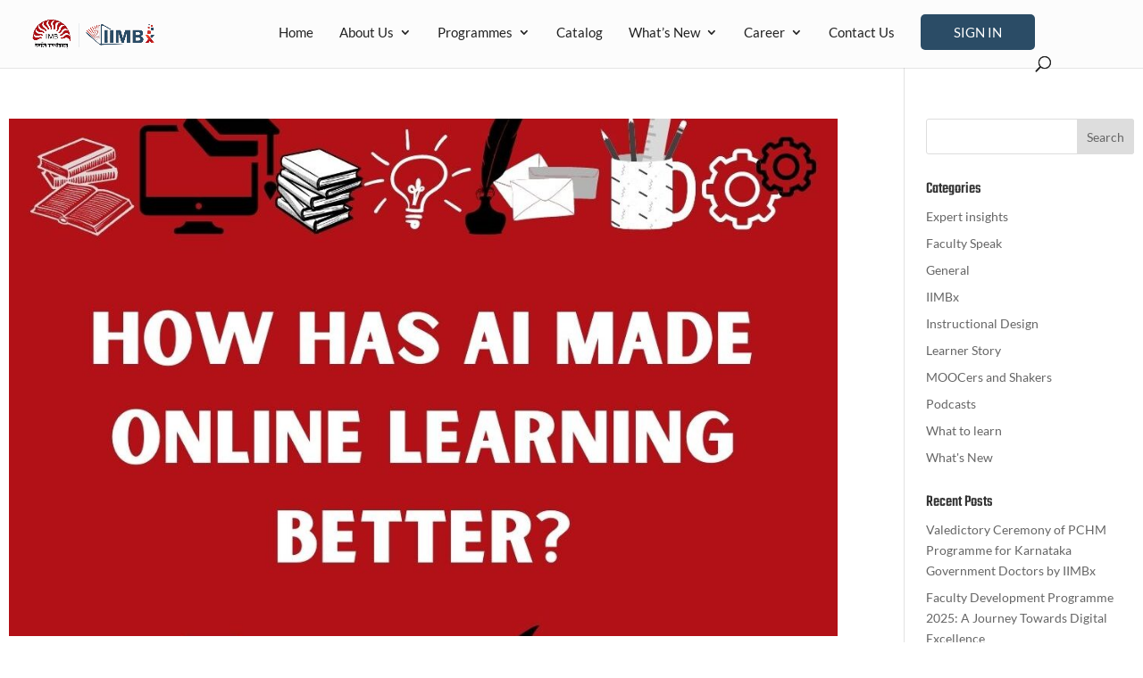

--- FILE ---
content_type: text/html; charset=UTF-8
request_url: https://widgets.in8.nopaperforms.com/emwgts.js
body_size: 1714
content:
function cBrow(){var e=!!window.opr&&!!opr.addons||!!window.opera||0<=navigator.userAgent.indexOf(" OPR/"),t="undefined"!=typeof InstallTrigger,o=(/constructor/i.test(window.HTMLElement)||(!window.safari||"undefined"!=typeof safari&&safari.pushNotification).toString(),document.documentMode||window.StyleMedia,!!window.chrome&&!!window.chrome.webstore);return(o||e)&&window.CSS,t||o||e}function parseURL(e){var t=document.createElement("a");return{href:t.href=e,protocol:t.protocol.replace(":",""),host:t.hostname,hostname:t.hostname,port:t.port,search:t.search,params:function(){for(var e,o={},n=t.search.replace(/^\?/,"").split("&"),r=n.length,a=0;a<r;a++)n[a]&&(o[(e=n[a].split("="))[0]]=e[1]);return o}(),file:(t.pathname.match(/\/([^\/?#]+)$/i)||[,""])[1],hash:t.hash.replace("#",""),pathname:t.pathname.replace(/^([^\/])/,"/$1"),relative:(t.href.match(/tps?:\/\/[^\/]+(.+)/)||[,""])[1],segments:t.pathname.replace(/^\//,"").split("/")}}function cIframe(){var e=rCookie("npfwg"),t=rCookie("npf_fx"),o=document.referrer,n=location.hostname,r=location.href,a=location.href,i="";lwm="",lwdc="",s=1,0<r.indexOf("utm_source")||0<r.indexOf("gclid")?s=0:""!=t&&(o=rCookie("npf_r"),n=rCookie("npf_l"),r=rCookie("npf_u")),""==e||0==s?(dco="localhost"==n?n:(n.match(/([^.]+)\.\w{2,3}(?:\.\w{2})?$/)||[])[0],document.cookie="npfwg=1;domain=."+dco+";expires=0; path=/",document.cookie="npf_r="+o+";domain=."+dco+";expires=0; path=/",document.cookie="npf_l="+n+";domain=."+dco+";expires=0; path=/",document.cookie="npf_u="+r+";domain=."+dco+";expires=0; path=/"):(o=rCookie("npf_r"),n=rCookie("npf_l"),r=rCookie("npf_u")),npf_m="undefined"!=typeof npf_m&&"preview"==npf_m?npf_m:"";var l="";if(cBrow())var c=new URL(r);else c=parseURL(r);var d=c.search.replace("?","").split("&"),m="";if(""!=d)for(h=0;h<d.length;h++){""!=m&&(m+="||");var p=d[h].split("=");m="utm_placement"==p[0].toLowerCase()||"utm_keyword"==p[0].toLowerCase()?m+p[0]+"npfeq"+d[h].replace(p[0]+"=",""):m+p[0]+"npfeq"+p[1]}var u=o;url_track="https://widgets.in8.nopaperforms.com/register?";var f="npf_wgts";null!=document.getElementsByClassName("npf_wgts2")&&document.getElementsByClassName("npf_wgts2").length>0&&(f="npf_wgts2",a="",null!=document.getElementById("Email")&&void 0!==document.getElementById("Email")&&(i="&lwe="+document.getElementById("Email").value),null!=document.getElementById("country_dial_codeMobile")&&void 0!==document.getElementById("country_dial_codeMobile")&&(lwdc="&lwdc="+document.getElementById("country_dial_codeMobile").value),null!=document.getElementById("Mobile")&&void 0!==document.getElementById("Mobile")&&(lwm="&lwm="+document.getElementById("Mobile").value));for(var w=document.getElementsByClassName(f),h=0;h<w.length;h++){if(g=w[h].getAttribute("data-height"),npf_w=w[h].getAttribute("data-w"),l=url_track+"&r="+u+"&q="+m+"&w="+npf_w+"&m="+npf_m+"&cu="+a+i+lwdc+lwm,"parent"==g){var g=document.getElementsByClassName(f)[0].parentElement.clientHeight;g+="px"}w[h].innerHTML="";var _=document.createElement("iframe");_.frameBorder=0,_.width="100%",_.height=g,_.setAttribute("sandbox","allow-top-navigation allow-scripts allow-same-origin allow-downloads"),_.setAttribute("src",l),w[h].appendChild(_)}}function rCookie(e){for(var t=e+"=",o=document.cookie.split(";"),n=0;n<o.length;n++){for(var r=o[n];" "==r.charAt(0);)r=r.substring(1,r.length);if(0==r.indexOf(t))return r.substring(t.length,r.length)}return""}cIframe();

--- FILE ---
content_type: text/css
request_url: https://iimbx.iimb.ac.in/wp-content/et-cache/global/et-divi-customizer-global.min.css?ver=1769232502
body_size: 2439
content:
body,.et_pb_column_1_2 .et_quote_content blockquote cite,.et_pb_column_1_2 .et_link_content a.et_link_main_url,.et_pb_column_1_3 .et_quote_content blockquote cite,.et_pb_column_3_8 .et_quote_content blockquote cite,.et_pb_column_1_4 .et_quote_content blockquote cite,.et_pb_blog_grid .et_quote_content blockquote cite,.et_pb_column_1_3 .et_link_content a.et_link_main_url,.et_pb_column_3_8 .et_link_content a.et_link_main_url,.et_pb_column_1_4 .et_link_content a.et_link_main_url,.et_pb_blog_grid .et_link_content a.et_link_main_url,body .et_pb_bg_layout_light .et_pb_post p,body .et_pb_bg_layout_dark .et_pb_post p{font-size:14px}.et_pb_slide_content,.et_pb_best_value{font-size:15px}#main-header,#main-header .nav li ul,.et-search-form,#main-header .et_mobile_menu{background-color:#fcfcfc}.nav li ul{border-color:#0c647c}.et_header_style_centered .mobile_nav .select_page,.et_header_style_split .mobile_nav .select_page,.et_nav_text_color_light #top-menu>li>a,.et_nav_text_color_dark #top-menu>li>a,#top-menu a,.et_mobile_menu li a,.et_nav_text_color_light .et_mobile_menu li a,.et_nav_text_color_dark .et_mobile_menu li a,#et_search_icon:before,.et_search_form_container input,span.et_close_search_field:after,#et-top-navigation .et-cart-info{color:#222222}.et_search_form_container input::-moz-placeholder{color:#222222}.et_search_form_container input::-webkit-input-placeholder{color:#222222}.et_search_form_container input:-ms-input-placeholder{color:#222222}#top-menu li a{font-size:15px}body.et_vertical_nav .container.et_search_form_container .et-search-form input{font-size:15px!important}#top-menu li.current-menu-ancestor>a,#top-menu li.current-menu-item>a,#top-menu li.current_page_item>a{color:#0c647c}#main-footer{background-color:#f2f2f2}#footer-widgets .footer-widget a,#footer-widgets .footer-widget li a,#footer-widgets .footer-widget li a:hover{color:#000000}.footer-widget{color:#000000}#footer-bottom{background-color:#f2f2f2}#footer-info{font-size:13px}#footer-bottom .et-social-icon a{font-size:13px}#footer-bottom .et-social-icon a{color:#ff2d2d}body .et_pb_bg_layout_light.et_pb_button:hover,body .et_pb_bg_layout_light .et_pb_button:hover,body .et_pb_button:hover{border-radius:25px;letter-spacing:4px}@media only screen and (min-width:981px){.et_header_style_left #et-top-navigation,.et_header_style_split #et-top-navigation{padding:20px 0 0 0}.et_header_style_left #et-top-navigation nav>ul>li>a,.et_header_style_split #et-top-navigation nav>ul>li>a{padding-bottom:20px}.et_header_style_split .centered-inline-logo-wrap{width:40px;margin:-40px 0}.et_header_style_split .centered-inline-logo-wrap #logo{max-height:40px}.et_pb_svg_logo.et_header_style_split .centered-inline-logo-wrap #logo{height:40px}.et_header_style_centered #top-menu>li>a{padding-bottom:7px}.et_header_style_slide #et-top-navigation,.et_header_style_fullscreen #et-top-navigation{padding:11px 0 11px 0!important}.et_header_style_centered #main-header .logo_container{height:40px}#logo{max-height:100%}.et_pb_svg_logo #logo{height:100%}.et_header_style_centered.et_hide_primary_logo #main-header:not(.et-fixed-header) .logo_container,.et_header_style_centered.et_hide_fixed_logo #main-header.et-fixed-header .logo_container{height:7.2px}.et-fixed-header #top-menu a,.et-fixed-header #et_search_icon:before,.et-fixed-header #et_top_search .et-search-form input,.et-fixed-header .et_search_form_container input,.et-fixed-header .et_close_search_field:after,.et-fixed-header #et-top-navigation .et-cart-info{color:#222222!important}.et-fixed-header .et_search_form_container input::-moz-placeholder{color:#222222!important}.et-fixed-header .et_search_form_container input::-webkit-input-placeholder{color:#222222!important}.et-fixed-header .et_search_form_container input:-ms-input-placeholder{color:#222222!important}.et-fixed-header #top-menu li.current-menu-ancestor>a,.et-fixed-header #top-menu li.current-menu-item>a,.et-fixed-header #top-menu li.current_page_item>a{color:#0c647c!important}}@media only screen and (min-width:1350px){.et_pb_row{padding:27px 0}.et_pb_section{padding:54px 0}.single.et_pb_pagebuilder_layout.et_full_width_page .et_post_meta_wrapper{padding-top:81px}.et_pb_fullwidth_section{padding:0}}	h1,h2,h3,h4,h5,h6{font-family:'Teko',Helvetica,Arial,Lucida,sans-serif}body,input,textarea,select{font-family:'Lato',Helvetica,Arial,Lucida,sans-serif}#main-header,#et-top-navigation{font-family:'Lato',Helvetica,Arial,Lucida,sans-serif}body:not(.et-fb-root-ancestor) [class*='et-lb-content'],.et-lb-wrapper{position:fixed!important;visibility:hidden;top:0px;z-index:999999;min-height:100%;transition:all .2s 0s;width:100%}body:not(.et-fb-root-ancestor) [class*='et-lb-content'] .et_pb_row{position:relative;top:50px}.et-lb-open{visibility:visible!important;width:100%}span.et-lb-close{font-size:46px;right:-1vw;margin-top:-51px;display:block;color:#fff;padding:10px;cursor:pointer;font-weight:bold;font-family:etmodules;z-index:99999999999999;position:absolute}body:not(.et-fb-root-ancestor) [class*='et-lb-content']:not(.et-lb-open){transform:scale(.3);opacity:0}body:not(.et-fb-root-ancestor) [class*='et-lb-btn']{cursor:pointer}.page-id-271753 #main-header{display:none}.page-id-271753 #page-container{padding-top:0px!important}.page-id-32153 #main-header{display:none}.page-id-32153 #page-container{padding-top:0px!important}.page-id-32149 #main-header{display:none}.page-id-32149 #page-container{padding-top:0px!important}.page-id-32122 #main-header{display:none}.page-id-32122 #page-container{padding-top:0!important}.menu-label-new{background:#8d0e12;color:black;padding:4px 8px;font-size:11px;letter-spacing:1px;border-radius:10px;animation:blinking .6s linear alternate infinite}.blinking{animation:blinkingText 0.6s infinite}@keyframes blinkingText{0%{color:#fff;background:#ffb229}50%{color:transparent}100%{color:#fff;background:#ffb229}}menu-item>a{background:#8d0e12}#top-menu,.et-menu,nav#top-menu-nav,nav.et-menu-nav{text-align:center}#et-top-navigation{width:100%}.et_fixed_nav #et-top-navigation{margin-left:-70px!important}.et-social-google-plus a.icon:before{content:"\e09D"}.mobile_nav.opened .mobile_menu_bar:before{content:'\4d'}#gallery-image img{height:180px!important}.link-white a{color:#fff!important}.image-border img{border:4px solid #eae7e7!important}.ctm-custom-btn-1{color:#fff!important}.ctm-custom-btn-2{background-color:#fff;padding-top:10px;padding-bottom:10px;padding-left:25px;padding-right:25px;border-radius:35px}.ctm-custom-btn-2:hover{color:#000!important}.et_pb_number_counter.et_pb_with_title .percent{margin-bottom:8px!important}#onhover-visible .et_pb_blurb_description{opacity:0}#onhover-visible:hover .et_pb_blurb_description{opacity:1}.ylp-blurb{height:330px}.team-person img{max-width:100%}.et_pb_member_position{margin-top:-6px}#footer-info a{font-weight:500}#footer-info a:hover{color:#ea3232;font-weight:500}#menu-item-163{margin-bottom:5px!important}#menu-item-164{margin-bottom:5px!important}.mobile_menu_bar:before{color:#b11117}.et_fixed_nav #et-top-navigation{padding-left:352px!important}.nav{font-weight:500}#top-menu li{padding-right:26px}.custom-link a{color:#333333}.custom-link a:hover{color:#b11217}.nav li ul{border-top:3px solid #98171b;width:auto}#main-header .et_mobile_menu .sub-menu{}#top-menu li li a{width:160px;padding:1px}@media only screen and (min-width:981px){#et-top-navigation{float:left}}.textwidget{font-size:13px;font-weight:600}.textwidget a:hover{color:#b11217!important}#footer-widgets{padding:3% 0 0}.menu-btn a{width:110px;padding:10px!important;text-align:center;color:#fff!important;background-color:#8d0e12!important;text-transform:uppercase!important}.menu-btn a:hover{background-color:#2b4c66!important;color:#fff!important}.et_header_style_left #et-top-navigation{padding-top:16px!important}.et_header_style_left .et-fixed-header #et-top-navigation{padding-top:6px!important}.et_header_style_left .et-fixed-header #et-top-navigation #top-menu li a:hover{opacity:1!important;color:#3d64ff}#main-header.et-fixed-header .menu-btn a{color:#fff!important}#main-header.et-fixed-header .menu-btn a:hover{color:#fff!important}@media only screen and (max-width:980px){.menu-btn a{background-color:#fff}.ylp-blurb{height:auto}}.et_contact_bottom_container{float:left!important}.pa-blog-equal-height .pa-auto-height{height:auto!important}.pa-blog-equal-height .pa-auto-margin{margin-top:20px!important}.et_pb_section_1.section_has_divider.et_pb_bottom_divider .et_pb_bottom_inside_divider{z-index:5!important}.submit-btn{width:150px!important;margin:0 auto!important;border-radius:4px!important}.sap-labs-menu{width:100%;border-bottom:#cccccc solid 1px;height:auto;padding-bottom:0!important;float:left}.sap-labs-menu a{color:#d11d1d}.blue-submit-btn{width:150px!important;margin:0 auto!important;border-radius:4px!important;background-color:#3d64ff!important}@media only screen and (max-width:767px){.et_pb_contact_form_0.et_pb_contact_form_container{padding-left:0!important}body #page-container .et_pb_section .et_pb_contact_form_0.et_pb_contact_form_container.et_pb_module .et_pb_button{font-size:14px!important}}.container{width:100%;max-width:1280px;margin:auto;padding:10px}#footer-bottom{display:none}.et_header_style_left #et-top-navigation{padding-top:30px!important}.menu-btn a{margin-top:-10px;width:10vw;border-radius:5px;padding:1vw!important;text-align:center;color:#ffffff!important;background-color:#2b4c66!important;content:"WhatsApp"}.menu-btn a:hover{background-color:#2b4c66!important;color:#ffffff!important}.et_header_style_left #et-top-navigation{padding-top:16px!important}.et_header_style_left .et-fixed-header #et-top-navigation{padding-top:6px!important}.et_header_style_left .et-fixed-header #et-top-navigation #top-menu li a:hover{opacity:1!important;color:#3d64ff}#main-header.et-fixed-header .menu-btn a{color:#ffffff!important;background-color:#2b4c66!important}#main-header.et-fixed-header .menu-btn a:hover{color:#ffffff!important;background-color:#2b4c66!important}.menu-btn a:before{content:none}.et_pb_module et_pb_video et_pb_video_0 dm-autoplay-click{margin-bottom:0!important}.et_pb_module et_pb_video et_pb_video_0 dm-autoplay-click{padding:0!important}#logo{width:auto;-webkit-transition:all 0.4s ease-in-out;transition:all 0.4s ease-in-out;margin-bottom:0;margin-bottom:20px;max-height:54%;display:inline-block;float:none;vertical-align:middle;-webkit-transform:translate3d(0,0,0)}.logo_container{width:auto!important}

--- FILE ---
content_type: text/css
request_url: https://iimbx.iimb.ac.in/wp-content/plugins/ddpro/build/tina/css/home1/tina-footer-the-change.css?ver=6.9
body_size: 21
content:
#page-container .tina_the_change_footer .et_pb_column .et_pb_promo ul{padding:0 !important}#page-container .tina_the_change_footer .et_pb_column .et_pb_button_module_wrapper .et_pb_button:after{font-size:30px !important;margin-left:5px !important;position:static;vertical-align:middle;transition:0s}#page-container .tina_the_change_footer .et_pb_column .et_pb_promo ul li{margin-bottom:4px !important}